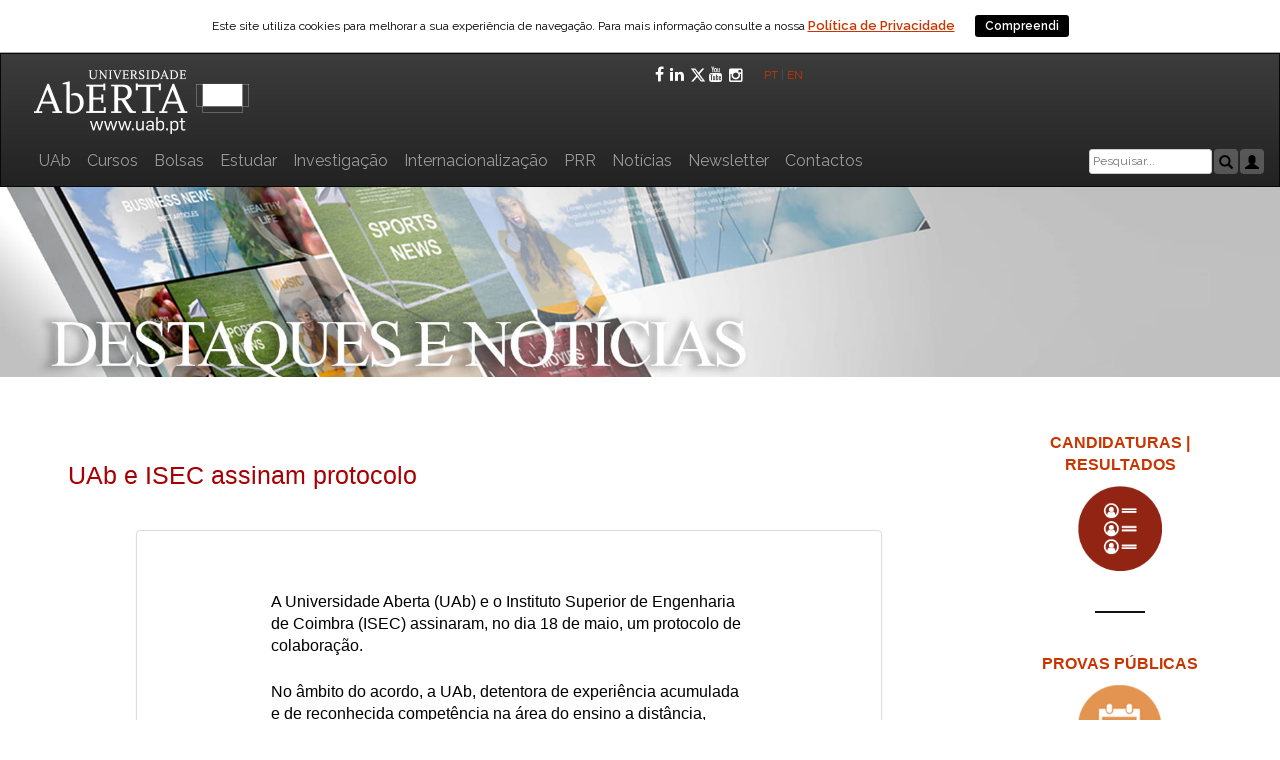

--- FILE ---
content_type: text/html; charset=UTF-8
request_url: https://portal.uab.pt/noticias/uab-e-isec-assinam-protocolo/
body_size: 73888
content:

<!DOCTYPE html>
<html lang="pt-PT"    <head>
        <title>Universidade Aberta</title>
        <meta charset="utf-8">
        <!--<meta http-equiv="x-ua-compatible" content="IE=9">-->
        <!--Compatibilidade com o embed do vimeo-->
        <meta name="Description" content = " Fundada em 1988, a Universidade Aberta (UAb) &eacute; a &uacute;nica institui&ccedil;&atilde;o de ensino superior p&uacute;blico a dist&acirc;ncia em Portugal. 
        A UAb utiliza nas suas atividades de ensino, as mais avan&ccedil;adas metodologias e tecnologias de ensino a dist&acirc;ncia orientadas para a educa&ccedil;&atilde;o sem fronteiras 
        geogr&eacute;ficas nem barreiras f&iacute;sicas ">
        <meta http-equiv="x-ua-compatible" content="IE=Edge">
        <meta name="viewport" content="width=device-width, initial-scale=1">
        <meta name="robots" content="index, follow" />
        <meta name="keywords" content="universidade aberta, universidade pública, universidade a distância, ensino superior, licenciaturas, mestrados, doutoramentos, 
        pós-graduações, aula aberta, aprendizagem ao longo da vida, elearning, cursos online, Portugal, UAb, ensino superior online, formação profissional, 
        formação contínua, língua portuguesa distância, e-learning" />

        <link rel="stylesheet" href="https://maxcdn.bootstrapcdn.com/bootstrap/3.3.7/css/bootstrap.min.css">
        <script src="https://ajax.googleapis.com/ajax/libs/jquery/3.2.0/jquery.min.js"></script>
        <script src="https://maxcdn.bootstrapcdn.com/bootstrap/3.3.7/js/bootstrap.min.js"></script>
  
      <title>UAb e ISEC assinam protocolo &#8211; Portal da Universidade Aberta</title>
<meta name='robots' content='max-image-preview:large' />
	<style>img:is([sizes="auto" i], [sizes^="auto," i]) { contain-intrinsic-size: 3000px 1500px }</style>
	<link rel='dns-prefetch' href='//fonts.googleapis.com' />
<link rel="alternate" type="application/rss+xml" title="Portal da Universidade Aberta &raquo; Feed" href="https://portal.uab.pt/feed/" />
<link rel="alternate" type="application/rss+xml" title="Portal da Universidade Aberta &raquo; Feed de comentários" href="https://portal.uab.pt/comments/feed/" />
<meta name="twitter:card" value="summary" /><meta name="twitter:url" value="https://portal.uab.pt/noticias/uab-e-isec-assinam-protocolo/" /><meta name="twitter:title" value="UAb e ISEC assinam protocolo" /><meta name="twitter:site" value="uaberta" /><meta name="twitter:description" value="A Universidade Aberta (UAb) e o Instituto Superior de Engenharia de Coimbra (ISEC) assinaram, no dia 18 de maio, um protocolo de colaboração. No âmbito do acordo, a UAb, detentora de experiência acumulada e de reconhecida competência na área do ensino a distância, compromete-se a colaborar com o ISEC no&hellip;" /><meta property="og:title" content="UAb e ISEC assinam protocolo"/><meta property="og:type" content="article"/><meta property="og:url" content="https://portal.uab.pt/noticias/uab-e-isec-assinam-protocolo/"/><meta property="og:description" content="A Universidade Aberta (UAb) e o Instituto Superior de Engenharia de Coimbra (ISEC) assinaram, no dia 18 de maio, um protocolo de colaboração. No âmbito do acordo, a UAb, detentora de experiência acumulada e de reconhecida competência na área do ensino a distância, compromete-se a colaborar com o ISEC no&hellip;" /><meta property="og:site_name" content="Universidade Aberta"/><meta property="og:image" content="https://portal.uab.pt/wp-content/themes/uab/images/share_image.jpg"/><meta property="og:image:width" content="600"/><meta property="og:image:height" content="600"/><meta name="twitter:image" value="https://portal.uab.pt/wp-content/themes/uab/images/share_image.jpg"/><script type="text/javascript">
/* <![CDATA[ */
window._wpemojiSettings = {"baseUrl":"https:\/\/s.w.org\/images\/core\/emoji\/16.0.1\/72x72\/","ext":".png","svgUrl":"https:\/\/s.w.org\/images\/core\/emoji\/16.0.1\/svg\/","svgExt":".svg","source":{"concatemoji":"https:\/\/portal.uab.pt\/wp-includes\/js\/wp-emoji-release.min.js?ver=6.8.3"}};
/*! This file is auto-generated */
!function(s,n){var o,i,e;function c(e){try{var t={supportTests:e,timestamp:(new Date).valueOf()};sessionStorage.setItem(o,JSON.stringify(t))}catch(e){}}function p(e,t,n){e.clearRect(0,0,e.canvas.width,e.canvas.height),e.fillText(t,0,0);var t=new Uint32Array(e.getImageData(0,0,e.canvas.width,e.canvas.height).data),a=(e.clearRect(0,0,e.canvas.width,e.canvas.height),e.fillText(n,0,0),new Uint32Array(e.getImageData(0,0,e.canvas.width,e.canvas.height).data));return t.every(function(e,t){return e===a[t]})}function u(e,t){e.clearRect(0,0,e.canvas.width,e.canvas.height),e.fillText(t,0,0);for(var n=e.getImageData(16,16,1,1),a=0;a<n.data.length;a++)if(0!==n.data[a])return!1;return!0}function f(e,t,n,a){switch(t){case"flag":return n(e,"\ud83c\udff3\ufe0f\u200d\u26a7\ufe0f","\ud83c\udff3\ufe0f\u200b\u26a7\ufe0f")?!1:!n(e,"\ud83c\udde8\ud83c\uddf6","\ud83c\udde8\u200b\ud83c\uddf6")&&!n(e,"\ud83c\udff4\udb40\udc67\udb40\udc62\udb40\udc65\udb40\udc6e\udb40\udc67\udb40\udc7f","\ud83c\udff4\u200b\udb40\udc67\u200b\udb40\udc62\u200b\udb40\udc65\u200b\udb40\udc6e\u200b\udb40\udc67\u200b\udb40\udc7f");case"emoji":return!a(e,"\ud83e\udedf")}return!1}function g(e,t,n,a){var r="undefined"!=typeof WorkerGlobalScope&&self instanceof WorkerGlobalScope?new OffscreenCanvas(300,150):s.createElement("canvas"),o=r.getContext("2d",{willReadFrequently:!0}),i=(o.textBaseline="top",o.font="600 32px Arial",{});return e.forEach(function(e){i[e]=t(o,e,n,a)}),i}function t(e){var t=s.createElement("script");t.src=e,t.defer=!0,s.head.appendChild(t)}"undefined"!=typeof Promise&&(o="wpEmojiSettingsSupports",i=["flag","emoji"],n.supports={everything:!0,everythingExceptFlag:!0},e=new Promise(function(e){s.addEventListener("DOMContentLoaded",e,{once:!0})}),new Promise(function(t){var n=function(){try{var e=JSON.parse(sessionStorage.getItem(o));if("object"==typeof e&&"number"==typeof e.timestamp&&(new Date).valueOf()<e.timestamp+604800&&"object"==typeof e.supportTests)return e.supportTests}catch(e){}return null}();if(!n){if("undefined"!=typeof Worker&&"undefined"!=typeof OffscreenCanvas&&"undefined"!=typeof URL&&URL.createObjectURL&&"undefined"!=typeof Blob)try{var e="postMessage("+g.toString()+"("+[JSON.stringify(i),f.toString(),p.toString(),u.toString()].join(",")+"));",a=new Blob([e],{type:"text/javascript"}),r=new Worker(URL.createObjectURL(a),{name:"wpTestEmojiSupports"});return void(r.onmessage=function(e){c(n=e.data),r.terminate(),t(n)})}catch(e){}c(n=g(i,f,p,u))}t(n)}).then(function(e){for(var t in e)n.supports[t]=e[t],n.supports.everything=n.supports.everything&&n.supports[t],"flag"!==t&&(n.supports.everythingExceptFlag=n.supports.everythingExceptFlag&&n.supports[t]);n.supports.everythingExceptFlag=n.supports.everythingExceptFlag&&!n.supports.flag,n.DOMReady=!1,n.readyCallback=function(){n.DOMReady=!0}}).then(function(){return e}).then(function(){var e;n.supports.everything||(n.readyCallback(),(e=n.source||{}).concatemoji?t(e.concatemoji):e.wpemoji&&e.twemoji&&(t(e.twemoji),t(e.wpemoji)))}))}((window,document),window._wpemojiSettings);
/* ]]> */
</script>
<style id='wp-emoji-styles-inline-css' type='text/css'>

	img.wp-smiley, img.emoji {
		display: inline !important;
		border: none !important;
		box-shadow: none !important;
		height: 1em !important;
		width: 1em !important;
		margin: 0 0.07em !important;
		vertical-align: -0.1em !important;
		background: none !important;
		padding: 0 !important;
	}
</style>
<link rel='stylesheet' id='wp-block-library-css' href='https://portal.uab.pt/wp-includes/css/dist/block-library/style.min.css?ver=6.8.3' type='text/css' media='all' />
<style id='classic-theme-styles-inline-css' type='text/css'>
/*! This file is auto-generated */
.wp-block-button__link{color:#fff;background-color:#32373c;border-radius:9999px;box-shadow:none;text-decoration:none;padding:calc(.667em + 2px) calc(1.333em + 2px);font-size:1.125em}.wp-block-file__button{background:#32373c;color:#fff;text-decoration:none}
</style>
<style id='global-styles-inline-css' type='text/css'>
:root{--wp--preset--aspect-ratio--square: 1;--wp--preset--aspect-ratio--4-3: 4/3;--wp--preset--aspect-ratio--3-4: 3/4;--wp--preset--aspect-ratio--3-2: 3/2;--wp--preset--aspect-ratio--2-3: 2/3;--wp--preset--aspect-ratio--16-9: 16/9;--wp--preset--aspect-ratio--9-16: 9/16;--wp--preset--color--black: #000000;--wp--preset--color--cyan-bluish-gray: #abb8c3;--wp--preset--color--white: #ffffff;--wp--preset--color--pale-pink: #f78da7;--wp--preset--color--vivid-red: #cf2e2e;--wp--preset--color--luminous-vivid-orange: #ff6900;--wp--preset--color--luminous-vivid-amber: #fcb900;--wp--preset--color--light-green-cyan: #7bdcb5;--wp--preset--color--vivid-green-cyan: #00d084;--wp--preset--color--pale-cyan-blue: #8ed1fc;--wp--preset--color--vivid-cyan-blue: #0693e3;--wp--preset--color--vivid-purple: #9b51e0;--wp--preset--gradient--vivid-cyan-blue-to-vivid-purple: linear-gradient(135deg,rgba(6,147,227,1) 0%,rgb(155,81,224) 100%);--wp--preset--gradient--light-green-cyan-to-vivid-green-cyan: linear-gradient(135deg,rgb(122,220,180) 0%,rgb(0,208,130) 100%);--wp--preset--gradient--luminous-vivid-amber-to-luminous-vivid-orange: linear-gradient(135deg,rgba(252,185,0,1) 0%,rgba(255,105,0,1) 100%);--wp--preset--gradient--luminous-vivid-orange-to-vivid-red: linear-gradient(135deg,rgba(255,105,0,1) 0%,rgb(207,46,46) 100%);--wp--preset--gradient--very-light-gray-to-cyan-bluish-gray: linear-gradient(135deg,rgb(238,238,238) 0%,rgb(169,184,195) 100%);--wp--preset--gradient--cool-to-warm-spectrum: linear-gradient(135deg,rgb(74,234,220) 0%,rgb(151,120,209) 20%,rgb(207,42,186) 40%,rgb(238,44,130) 60%,rgb(251,105,98) 80%,rgb(254,248,76) 100%);--wp--preset--gradient--blush-light-purple: linear-gradient(135deg,rgb(255,206,236) 0%,rgb(152,150,240) 100%);--wp--preset--gradient--blush-bordeaux: linear-gradient(135deg,rgb(254,205,165) 0%,rgb(254,45,45) 50%,rgb(107,0,62) 100%);--wp--preset--gradient--luminous-dusk: linear-gradient(135deg,rgb(255,203,112) 0%,rgb(199,81,192) 50%,rgb(65,88,208) 100%);--wp--preset--gradient--pale-ocean: linear-gradient(135deg,rgb(255,245,203) 0%,rgb(182,227,212) 50%,rgb(51,167,181) 100%);--wp--preset--gradient--electric-grass: linear-gradient(135deg,rgb(202,248,128) 0%,rgb(113,206,126) 100%);--wp--preset--gradient--midnight: linear-gradient(135deg,rgb(2,3,129) 0%,rgb(40,116,252) 100%);--wp--preset--font-size--small: 13px;--wp--preset--font-size--medium: 20px;--wp--preset--font-size--large: 36px;--wp--preset--font-size--x-large: 42px;--wp--preset--spacing--20: 0.44rem;--wp--preset--spacing--30: 0.67rem;--wp--preset--spacing--40: 1rem;--wp--preset--spacing--50: 1.5rem;--wp--preset--spacing--60: 2.25rem;--wp--preset--spacing--70: 3.38rem;--wp--preset--spacing--80: 5.06rem;--wp--preset--shadow--natural: 6px 6px 9px rgba(0, 0, 0, 0.2);--wp--preset--shadow--deep: 12px 12px 50px rgba(0, 0, 0, 0.4);--wp--preset--shadow--sharp: 6px 6px 0px rgba(0, 0, 0, 0.2);--wp--preset--shadow--outlined: 6px 6px 0px -3px rgba(255, 255, 255, 1), 6px 6px rgba(0, 0, 0, 1);--wp--preset--shadow--crisp: 6px 6px 0px rgba(0, 0, 0, 1);}:where(.is-layout-flex){gap: 0.5em;}:where(.is-layout-grid){gap: 0.5em;}body .is-layout-flex{display: flex;}.is-layout-flex{flex-wrap: wrap;align-items: center;}.is-layout-flex > :is(*, div){margin: 0;}body .is-layout-grid{display: grid;}.is-layout-grid > :is(*, div){margin: 0;}:where(.wp-block-columns.is-layout-flex){gap: 2em;}:where(.wp-block-columns.is-layout-grid){gap: 2em;}:where(.wp-block-post-template.is-layout-flex){gap: 1.25em;}:where(.wp-block-post-template.is-layout-grid){gap: 1.25em;}.has-black-color{color: var(--wp--preset--color--black) !important;}.has-cyan-bluish-gray-color{color: var(--wp--preset--color--cyan-bluish-gray) !important;}.has-white-color{color: var(--wp--preset--color--white) !important;}.has-pale-pink-color{color: var(--wp--preset--color--pale-pink) !important;}.has-vivid-red-color{color: var(--wp--preset--color--vivid-red) !important;}.has-luminous-vivid-orange-color{color: var(--wp--preset--color--luminous-vivid-orange) !important;}.has-luminous-vivid-amber-color{color: var(--wp--preset--color--luminous-vivid-amber) !important;}.has-light-green-cyan-color{color: var(--wp--preset--color--light-green-cyan) !important;}.has-vivid-green-cyan-color{color: var(--wp--preset--color--vivid-green-cyan) !important;}.has-pale-cyan-blue-color{color: var(--wp--preset--color--pale-cyan-blue) !important;}.has-vivid-cyan-blue-color{color: var(--wp--preset--color--vivid-cyan-blue) !important;}.has-vivid-purple-color{color: var(--wp--preset--color--vivid-purple) !important;}.has-black-background-color{background-color: var(--wp--preset--color--black) !important;}.has-cyan-bluish-gray-background-color{background-color: var(--wp--preset--color--cyan-bluish-gray) !important;}.has-white-background-color{background-color: var(--wp--preset--color--white) !important;}.has-pale-pink-background-color{background-color: var(--wp--preset--color--pale-pink) !important;}.has-vivid-red-background-color{background-color: var(--wp--preset--color--vivid-red) !important;}.has-luminous-vivid-orange-background-color{background-color: var(--wp--preset--color--luminous-vivid-orange) !important;}.has-luminous-vivid-amber-background-color{background-color: var(--wp--preset--color--luminous-vivid-amber) !important;}.has-light-green-cyan-background-color{background-color: var(--wp--preset--color--light-green-cyan) !important;}.has-vivid-green-cyan-background-color{background-color: var(--wp--preset--color--vivid-green-cyan) !important;}.has-pale-cyan-blue-background-color{background-color: var(--wp--preset--color--pale-cyan-blue) !important;}.has-vivid-cyan-blue-background-color{background-color: var(--wp--preset--color--vivid-cyan-blue) !important;}.has-vivid-purple-background-color{background-color: var(--wp--preset--color--vivid-purple) !important;}.has-black-border-color{border-color: var(--wp--preset--color--black) !important;}.has-cyan-bluish-gray-border-color{border-color: var(--wp--preset--color--cyan-bluish-gray) !important;}.has-white-border-color{border-color: var(--wp--preset--color--white) !important;}.has-pale-pink-border-color{border-color: var(--wp--preset--color--pale-pink) !important;}.has-vivid-red-border-color{border-color: var(--wp--preset--color--vivid-red) !important;}.has-luminous-vivid-orange-border-color{border-color: var(--wp--preset--color--luminous-vivid-orange) !important;}.has-luminous-vivid-amber-border-color{border-color: var(--wp--preset--color--luminous-vivid-amber) !important;}.has-light-green-cyan-border-color{border-color: var(--wp--preset--color--light-green-cyan) !important;}.has-vivid-green-cyan-border-color{border-color: var(--wp--preset--color--vivid-green-cyan) !important;}.has-pale-cyan-blue-border-color{border-color: var(--wp--preset--color--pale-cyan-blue) !important;}.has-vivid-cyan-blue-border-color{border-color: var(--wp--preset--color--vivid-cyan-blue) !important;}.has-vivid-purple-border-color{border-color: var(--wp--preset--color--vivid-purple) !important;}.has-vivid-cyan-blue-to-vivid-purple-gradient-background{background: var(--wp--preset--gradient--vivid-cyan-blue-to-vivid-purple) !important;}.has-light-green-cyan-to-vivid-green-cyan-gradient-background{background: var(--wp--preset--gradient--light-green-cyan-to-vivid-green-cyan) !important;}.has-luminous-vivid-amber-to-luminous-vivid-orange-gradient-background{background: var(--wp--preset--gradient--luminous-vivid-amber-to-luminous-vivid-orange) !important;}.has-luminous-vivid-orange-to-vivid-red-gradient-background{background: var(--wp--preset--gradient--luminous-vivid-orange-to-vivid-red) !important;}.has-very-light-gray-to-cyan-bluish-gray-gradient-background{background: var(--wp--preset--gradient--very-light-gray-to-cyan-bluish-gray) !important;}.has-cool-to-warm-spectrum-gradient-background{background: var(--wp--preset--gradient--cool-to-warm-spectrum) !important;}.has-blush-light-purple-gradient-background{background: var(--wp--preset--gradient--blush-light-purple) !important;}.has-blush-bordeaux-gradient-background{background: var(--wp--preset--gradient--blush-bordeaux) !important;}.has-luminous-dusk-gradient-background{background: var(--wp--preset--gradient--luminous-dusk) !important;}.has-pale-ocean-gradient-background{background: var(--wp--preset--gradient--pale-ocean) !important;}.has-electric-grass-gradient-background{background: var(--wp--preset--gradient--electric-grass) !important;}.has-midnight-gradient-background{background: var(--wp--preset--gradient--midnight) !important;}.has-small-font-size{font-size: var(--wp--preset--font-size--small) !important;}.has-medium-font-size{font-size: var(--wp--preset--font-size--medium) !important;}.has-large-font-size{font-size: var(--wp--preset--font-size--large) !important;}.has-x-large-font-size{font-size: var(--wp--preset--font-size--x-large) !important;}
:where(.wp-block-post-template.is-layout-flex){gap: 1.25em;}:where(.wp-block-post-template.is-layout-grid){gap: 1.25em;}
:where(.wp-block-columns.is-layout-flex){gap: 2em;}:where(.wp-block-columns.is-layout-grid){gap: 2em;}
:root :where(.wp-block-pullquote){font-size: 1.5em;line-height: 1.6;}
</style>
<link rel='stylesheet' id='tmls-testimonials-css' href='https://portal.uab.pt/wp-content/plugins/testimonials-creator/css/testimonials.css?ver=6.8.3' type='text/css' media='all' />
<link rel='stylesheet' id='dashicons-css' href='https://portal.uab.pt/wp-includes/css/dashicons.min.css?ver=6.8.3' type='text/css' media='all' />
<link rel='stylesheet' id='to-top-css' href='https://portal.uab.pt/wp-content/plugins/to-top/public/css/to-top-public.css?ver=2.5.2' type='text/css' media='all' />
<link rel='stylesheet' id='wp-local_exames-css-css' href='https://portal.uab.pt/wp-content/plugins/wp-local_exames/css/wp-local_exames.css?ver=6.8.3' type='text/css' media='all' />
<link rel='stylesheet' id='wp-local_exames-qtip-css-css' href='https://portal.uab.pt/wp-content/plugins/wp-local_exames/ext/jquery.qtip.css?ver=6.8.3' type='text/css' media='all' />
<link rel='stylesheet' id='uab-style-css' href='https://portal.uab.pt/wp-content/themes/uab/style.css?ver=1.0.2' type='text/css' media='all' />
<link rel='stylesheet' id='uab-font-raleway-css' href='//fonts.googleapis.com/css?family=Raleway%3A400%2C300%2C600&#038;ver=1.0.2' type='text/css' media='all' />
<link rel='stylesheet' id='uab-bootstrap-css' href='https://portal.uab.pt/wp-content/themes/uab/inc/css/bootstrap.css?ver=1.0.2' type='text/css' media='all' />
<link rel='stylesheet' id='uab-bootstrap-theme-css' href='https://portal.uab.pt/wp-content/themes/uab/inc/css/bootstrap-theme.min.css?ver=1.0.2' type='text/css' media='all' />
<link rel='stylesheet' id='uab-fontawesome-css' href='https://portal.uab.pt/wp-content/themes/uab/inc/css/font-awesome.css?ver=1.0.2' type='text/css' media='all' />
<link rel='stylesheet' id='uab-main-style-css' href='https://portal.uab.pt/wp-content/themes/uab/inc/css/style.css?ver=1.0.2' type='text/css' media='all' />
<link rel='stylesheet' id='uab-camera-style-css' href='https://portal.uab.pt/wp-content/themes/uab/inc/css/camera.css?ver=1.0.2' type='text/css' media='all' />
<link rel='stylesheet' id='uab-animations-css' href='https://portal.uab.pt/wp-content/themes/uab/inc/css/animate.css?ver=1.0.2' type='text/css' media='all' />
<link rel='stylesheet' id='uab-slicknav-css' href='https://portal.uab.pt/wp-content/themes/uab/inc/css/slicknav.min.css?ver=1.0.2' type='text/css' media='all' />
<link rel='stylesheet' id='uab-template-css' href='https://portal.uab.pt/wp-content/themes/uab/inc/css/temps/darkblue.css?ver=1.0.2' type='text/css' media='all' />
<link rel='stylesheet' id='firstLevelPage-style-css' href='https://portal.uab.pt/wp-content/themes/uab/inc/css/firstLevelPage.css?ver=1.0.2' type='text/css' media='all' />
<link rel='stylesheet' id='noticias-style-css' href='https://portal.uab.pt/wp-content/themes/uab/inc/css/noticias.css?ver=1.0.2' type='text/css' media='all' />
<link rel='stylesheet' id='pPessoais-style-css' href='https://portal.uab.pt/wp-content/themes/uab/inc/css/pPessoais.css?ver=1.0.2' type='text/css' media='all' />
<link rel='stylesheet' id='socialShare-style-css' href='https://portal.uab.pt/wp-content/themes/uab/inc/css/socialShare.css?ver=1.0.2' type='text/css' media='all' />
<link rel='stylesheet' id='search-style-css' href='https://portal.uab.pt/wp-content/themes/uab/inc/css/search.css?ver=1.0.2' type='text/css' media='all' />
<link rel='stylesheet' id='uab-video-style-css' href='https://portal.uab.pt/wp-content/themes/uab/inc/css/videos/videolightbox.css?ver=1.0.2' type='text/css' media='all' />
<link rel='stylesheet' id='uab-video-overlay-style-css' href='https://portal.uab.pt/wp-content/themes/uab/inc/css/videos/overlay-minimal.css?ver=1.0.2' type='text/css' media='all' />
<link rel='stylesheet' id='uab-slider-style-css' href='https://portal.uab.pt/wp-content/themes/uab/inc/slides/css/responsive-slider.css?ver=1.0.2' type='text/css' media='all' />
<link rel='stylesheet' id='conselhoGeral-style-css' href='https://portal.uab.pt/wp-content/themes/uab/inc/css/conselhoGeral.css?ver=1.0.2' type='text/css' media='all' />
<link rel='stylesheet' id='cookiebar-style-css' href='https://portal.uab.pt/wp-content/themes/uab/inc/cookiebar/cookiebar.css?ver=1.0.2' type='text/css' media='all' />
<script type="text/javascript" src="https://portal.uab.pt/wp-includes/js/jquery/jquery.min.js?ver=3.7.1" id="jquery-core-js"></script>
<script type="text/javascript" src="https://portal.uab.pt/wp-includes/js/jquery/jquery-migrate.min.js?ver=3.4.1" id="jquery-migrate-js"></script>
<script type="text/javascript" id="to-top-js-extra">
/* <![CDATA[ */
var to_top_options = {"scroll_offset":"100","icon_opacity":"50","style":"icon","icon_type":"dashicons-arrow-up-alt2","icon_color":"#ffffff","icon_bg_color":"#000000","icon_size":"32","border_radius":"5","image":"https:\/\/portal.uab.pt\/wp-content\/plugins\/to-top\/admin\/images\/default.png","image_width":"65","image_alt":"","location":"bottom-right","margin_x":"20","margin_y":"20","show_on_admin":"0","enable_autohide":"1","autohide_time":"2","enable_hide_small_device":"0","small_device_max_width":"640","reset":"0"};
/* ]]> */
</script>
<script async type="text/javascript" src="https://portal.uab.pt/wp-content/plugins/to-top/public/js/to-top-public.js?ver=2.5.2" id="to-top-js"></script>
<script type="text/javascript" src="https://portal.uab.pt/wp-includes/js/jquery/ui/core.min.js?ver=1.13.3" id="jquery-ui-core-js"></script>
<script type="text/javascript" src="https://portal.uab.pt/wp-includes/js/imagesloaded.min.js?ver=5.0.0" id="imagesloaded-js"></script>
<script type="text/javascript" src="https://portal.uab.pt/wp-includes/js/masonry.min.js?ver=4.2.2" id="masonry-js"></script>
<script type="text/javascript" src="https://portal.uab.pt/wp-includes/js/jquery/jquery.masonry.min.js?ver=3.1.2b" id="jquery-masonry-js"></script>
<script type="text/javascript" src="https://portal.uab.pt/wp-content/themes/uab/inc/js/script.js?ver=1.0.2" id="uab-script-js"></script>
<link rel="https://api.w.org/" href="https://portal.uab.pt/wp-json/" /><link rel="alternate" title="JSON" type="application/json" href="https://portal.uab.pt/wp-json/wp/v2/noticias/29660" /><link rel="EditURI" type="application/rsd+xml" title="RSD" href="https://portal.uab.pt/xmlrpc.php?rsd" />
<meta name="generator" content="WordPress 6.8.3" />
<link rel="canonical" href="https://portal.uab.pt/noticias/uab-e-isec-assinam-protocolo/" />
<link rel='shortlink' href='https://portal.uab.pt/?p=29660' />
<link rel="alternate" title="oEmbed (JSON)" type="application/json+oembed" href="https://portal.uab.pt/wp-json/oembed/1.0/embed?url=https%3A%2F%2Fportal.uab.pt%2Fnoticias%2Fuab-e-isec-assinam-protocolo%2F" />
<link rel="alternate" title="oEmbed (XML)" type="text/xml+oembed" href="https://portal.uab.pt/wp-json/oembed/1.0/embed?url=https%3A%2F%2Fportal.uab.pt%2Fnoticias%2Fuab-e-isec-assinam-protocolo%2F&#038;format=xml" />
<style type="text/css">
.qtranxs_flag_pt {background-image: url(https://portal.uab.pt/wp-content/plugins/qtranslate-x/flags/pt.png); background-repeat: no-repeat;}
.qtranxs_flag_en {background-image: url(https://portal.uab.pt/wp-content/plugins/qtranslate-x/flags/gb.png); background-repeat: no-repeat;}
</style>
<link hreflang="pt" href="https://portal.uab.pt/noticias/uab-e-isec-assinam-protocolo/?lang=pt" rel="alternate" />
<link hreflang="en" href="https://portal.uab.pt/noticias/uab-e-isec-assinam-protocolo/?lang=en" rel="alternate" />
<link hreflang="x-default" href="https://portal.uab.pt/noticias/uab-e-isec-assinam-protocolo/" rel="alternate" />
<meta name="generator" content="qTranslate-X 3.4.6.8" />
    <style type="text/css">


        body{
            font-size: 12px;
            font-family: Raleway, sans-serif;

        }
        h1,h2,h3,h4,h5,h6,.slide3-header, .slide2-header,.slide1-header,.uab-title, .widget-title,.entry-title, .product_title{
            font-family: Raleway, sans-serif;
        }
        
        ul.uab-nav > li.menu-item a{
            font-size: 12px;
        }
        
    </style>

        <style>.uab-blog-post{ width: 100% !important }</style>
    	<script>
	  (function(i,s,o,g,r,a,m){i['GoogleAnalyticsObject']=r;i[r]=i[r]||function(){
	  (i[r].q=i[r].q||[]).push(arguments)},i[r].l=1*new Date();a=s.createElement(o),
	  m=s.getElementsByTagName(o)[0];a.async=1;a.src=g;m.parentNode.insertBefore(a,m)
	  })(window,document,'script','https://www.google-analytics.com/analytics.js','ga');

	  ga('create', 'UA-17097506-16', 'auto');
	  ga('send', 'pageview');

	</script>

<script async src="https://www.googletagmanager.com/gtag/js?id=AW-767507638"></script> <script> window.dataLayer = window.dataLayer || []; function gtag(){dataLayer.push(arguments);} gtag('js', new Date()); gtag('config', 'AW-767507638'); </script>

	<script id="uab-wa">
		var _paq = window._paq = window._paq || [];
		/* tracker methods like "setCustomDimension" should be called before "trackPageView" */
		_paq.push(["setDomains", ["*.portal.uab.pt","*.www.portal.uab.pt","*.www.uab.pt"]]);
		_paq.push(["enableCrossDomainLinking"]);
		_paq.push(["setDoNotTrack", true]);
		_paq.push(['trackPageView']);
		_paq.push(['enableLinkTracking']);
		(function() {
			var u="https://wa.uab.pt/";
			_paq.push(['setTrackerUrl', u+'uab-wa']);
			_paq.push(['setSiteId', '6']);
			var d=document, g=d.createElement('script'), s=d.getElementsByTagName('script')[0];
			g.async=true; g.src=u+'uab-wa.js'; s.parentNode.insertBefore(g,s);
		})();
	</script>
	<link rel="shortcut icon" href="https://portal.uab.pt/wp-content/themes/uab/images/favicon.ico" /><link rel="icon" href="https://portal.uab.pt/wp-content/uploads/2016/04/logoIconSite.png" sizes="32x32" />
<link rel="icon" href="https://portal.uab.pt/wp-content/uploads/2016/04/logoIconSite.png" sizes="192x192" />
<link rel="apple-touch-icon" href="https://portal.uab.pt/wp-content/uploads/2016/04/logoIconSite.png" />
<meta name="msapplication-TileImage" content="https://portal.uab.pt/wp-content/uploads/2016/04/logoIconSite.png" />
    </head>

    <body class="wp-singular noticias-template-default single single-noticias postid-29660 wp-theme-uab group-blog">
        
        <div id="page" class="hfeed site">

<!----------------------------------------------------------------------------------------------------------------------------------------->
<!-----------------------------------------------------------------------------------------------------------------------------------------><!-----------------------------Se queremos um menu horizontal igual ao da homepage descomentamos este código!------------------------------><!-----------------------------------------------------------------------------------------------------------------------------------------><!-----------------------------------------------------------------------------------------------------------------------------------------><!-----------------------------------------------------------------------------------------------------------------------------------------><!----------------------------------------------------------------------------------------------------------------------------------------->                            
                            <nav class="navbar navbar-inverse">
<div class="container">
<div class="row">
<!-- Brand and toggle get grouped for better mobile display -->
<div class="navbar-header" style="float: inherit;">
<div class="col-md-6" style="padding-left:15px; padding-right:15px;">
<button type="button" class="navbar-toggle collapsed" data-toggle="collapse" data-target="#menuPrincipal" aria-expanded="false" style="z-index: 9;">
<span class="sr-only">Toggle navigation</span>
<span class="icon-bar"></span>
<span class="icon-bar"></span>
<span class="icon-bar"></span>
</button>
<a href="https://www.uab.pt"><img src="/wp-content/uploads/2018/03/logo_UAb_novo.png" title="Portal UAb" style="padding:10px 0 0 18px;"></a></div><!--.col-md-6-->
<div class="col-md-6" style="padding-left:15px;padding-right:15px;display: flex;justify-content: right;align-items: center;gap: 7px;">
            <div class="authica-social uab-white" style="display:flex; gap:10px; margin-right: 15px;">
                                                    <a href="https://www.facebook.com/universidadeaberta.portugal" target="_BLANK" class="uab-facebook">
                        <span class="fa fa-facebook fa-1x"></span>
                    </a>
                                        
                                        <a href="https://www.linkedin.com/school/universidade-aberta/" target="_BLANK" class="uab-linkedin">
                        <span class="fa fa-linkedin fa-1x"></span>
                    </a>
                    
                                        <a href="https://twitter.com/uaberta" target="_BLANK" class="uab-twitter">
                        <span class="fa fa-twitter fa-1x">
                            <svg xmlns="http://www.w3.org/2000/svg" height="1em" viewBox="0 0 512 512" fill="currentColor" role="presentation" style="margin-right: 3px;"><path d="M389.2 48h70.6L305.6 224.2 487 464H345L233.7 318.6 106.5 464H35.8L200.7 275.5 26.8 48H172.4L272.9 180.9 389.2 48zM364.4 421.8h39.1L151.1 88h-42L364.4 421.8z"></path></svg>
                        </span>
                    </a>
                    
                                        <a href="https://www.youtube.com/user/UAbPT" target="_BLANK" class="uab-youtube">
                        <span class="fa fa-youtube fa-1x" style=></span>
                    </a>
                    
                                        <a href="https://www.instagram.com/universidadeabertaportugal/" target="_BLANK" class="uab-instagram" style="padding-top: 1px;">
                        <span class="fa fa-instagram fa-1x"></span>
                    </a>
                                        
                                </div>
        <span style="float: right;"><a href="?lang=pt" style="font-size: 12px;" title="Página em Português">PT</a> | <a href="?lang=en" style="font-size: 12px; title="Página em Inglês">EN&nbsp;</a>&nbsp;&nbsp;</span>
</div><!--.col-md-1-->
</div><!--.navbar-header-->
</div><!--.row-->
<div class="row" style="margin-bottom: 5px; display: flex;align-items: center;flex-direction: row; max-width: none;">
<div class="_col-md-8" style="padding-left:15px; /*padding-right:15px;*/ flex-grow: 1;">
<!-- Collect the nav links, forms, and other content for toggling --><div class="collapse navbar-collapse" id="menuPrincipal" style="overflow-x: hidden;">
<ul class="nav navbar-nav">
<li>
<a href="https://portal.uab.pt/conhecer-a-uab/" target="">UAb</a>
</li>
<li>
<a href="https://guiadoscursos.uab.pt/" target="">Cursos</a>
</li>
<li>
<a href="https://portal.uab.pt/bolsas-uab/" target="">Bolsas</a>
</li>
<li>
<a href="https://portal.uab.pt/candidaturas/" target="">Estudar</a>
</li>
<li>
<a href="https://portal.uab.pt/investigacao/" target="">Investigação</a>
</li>
<li>
<a href="https://portal.uab.pt/internacionalizacao-uab/" target="">Internacionalização</a>
</li>
<li>
<a href="https://prr.uab.pt" target="">PRR</a>
</li>
<li>
<a href="https://portal.uab.pt/destaques-e-noticias/" target="">Notícias</a>
</li>
<li>
<a href="https://newsletter.uab.pt/" target="">Newsletter</a>
</li>
<li>
<a href="https://portal.uab.pt/contactos/" target="">Contactos</a>
</li>
</ul>
</div>
</div><!--./col-md-8 -->
<div class="_col-md-4" style="padding-left:15px; padding-right:15px; max-width: 215px;">
<a href="https://intranet.uab.pt">
                            <button type="button" class="btn" style="float:right; margin-left:2px; padding: 4px 4px 1px 4px; line-height: 1.3;">
                                <span class="glyphicon glyphicon-user" title="Área Privada"></span>
                            </button>
                        </a><form action="/" method="get" id="adminbarsearch">
                            <button type="submit" class="btn" style="float:right; padding: 4px 4px 1px 4px; line-height: 1.3;"><span class="glyphicon glyphicon-search" title="Pesquisar"></span></button>
                            <input class="search-field" name="s" id="adminbar-search" type="search" placeholder="Pesquisar..." maxlength="150"  size="30" style="float:right; margin-right:2px; width: calc(100% - 2 * 35px);">
                        </form>
</div><!--./col-md-4-->
</div><!--.row-->
</div><!-- /.container -->
</nav>
  <!--Mostra o menu horizontal-->

 
                </div><!--/.container-->
            </nav><!--./nav-->

            <div id="content" class="site-content">



<div id="primary" class="content-area">

    <main id="main" class="site-main" role="main">

        
<!-- EV: alterar o layout de visualização do artigo em função da categoria. -->

<div class="container">
    <div class="row">
        <img src="/wp-content/uploads/2023/01/Destaques-e-Noticias.jpg" class="img-responsive" alt=""> 
    </div>
</div> <!--.container-->

<div class="container">
    <div class="row">
        <!--Construção da coluna central para os artigos-->    


        <div class="col-sm-9">
            <article id="post-29660" class="uab-blog-post reveal fadeInUp post-29660 noticias type-noticias status-publish hentry">
                <div class="single-post-noticias">
                    <div class="entry-content">

                        <div class="row">
                            <div class="col-sm-12">
                                <div class="caption">
                                    <!--<h2 class="entry-title-destaque">Notícias</h2>-->
                                </div>
                            </div>
                        </div>
                        
                        <div class="row">
                            <div class="col-sm-12">
                                <div class="caption">
                                    <p class="titulo-noticia-single-page">UAb e ISEC assinam protocolo</p>
                                </div>
                            </div>
                        </div>
                        <div class="row">
                            <div class="col-sm-1"></div>
                            <div class="col-sm-11">
                                <!--<span class="uab-posts-img-dim"></span>-->
                                <div class="thumbnail">
                                    <br>
                                    <div class="row">
                                        <div class="col-sm-2"></div>
                                        <div class="col-sm-8">
                                                                                    </div>
                                        <div class="col-sm-2"></div>
                                    </div>
                                    <br>
                                    <div class="row">
                                        <div class="col-sm-2"></div>
                                        <div class="col-sm-8">
                                            <p>A Universidade Aberta (UAb) e o Instituto Superior de Engenharia de Coimbra (ISEC) assinaram, no dia 18 de maio, um protocolo de colaboração.<span id="more-29660"></span></p>
<p>No âmbito do acordo, a UAb, detentora de experiência acumulada e de reconhecida competência na área do ensino a distância, compromete-se a colaborar com o ISEC no desenvolvimento de ambientes online no campo da formação.</p>
<p>Estão, assim, previstas ofertas formativas conjuntas, quer em regime de e-learning como em regime de b-learning bem como ofertas específicas na área da Aprendizagem ao Longo da Vida (ALV).</p>
<p>O protocolo prevê, ainda, o desenvolvimento de ações conjuntas de investigação, no domínio do ensino a distância.</p>
<p>A assinar o documento estiveram, pela UAb, o vice-reitor para o Desenvolvimento e Cooperação Institucional, Domingos Caeiro e pelo ISEC, o seu presidente, António Mário Velindro.</p>
<p><img fetchpriority="high" decoding="async" class="alignleft wp-image-29659" src="https://portal.uab.pt/wp-content/uploads/2021/05/NOT-Protocolo-UAb-SEC-300x221.jpg" alt="" width="500" height="368" srcset="https://portal.uab.pt/wp-content/uploads/2021/05/NOT-Protocolo-UAb-SEC-300x221.jpg 300w, https://portal.uab.pt/wp-content/uploads/2021/05/NOT-Protocolo-UAb-SEC-1024x753.jpg 1024w, https://portal.uab.pt/wp-content/uploads/2021/05/NOT-Protocolo-UAb-SEC-768x565.jpg 768w, https://portal.uab.pt/wp-content/uploads/2021/05/NOT-Protocolo-UAb-SEC.jpg 1377w" sizes="(max-width: 500px) 100vw, 500px" /></p>
<p>&nbsp;</p>
<p>&nbsp;</p>
<p>&nbsp;</p>
<p>&nbsp;</p>
<p>&nbsp;</p>
<p>&nbsp;</p>
<p>&nbsp;</p>
<p>&nbsp;</p>
<p>&nbsp;</p>
<p>&nbsp;</p>
<p>&nbsp;</p>
<!-- UAb.pt social sharing. --><div class="uab-social"><a class="crunchify-link crunchify-twitter" href="https://twitter.com/intent/tweet?text=UAb+e+ISEC+assinam+protocolo&amp;url=https%3A%2F%2Fportal.uab.pt%2Fnoticias%2Fuab-e-isec-assinam-protocolo%2F&amp;via=uaberta" target="_blank"><i class="fa fa-twitter-square" aria-hidden="false"></i>&nbsp;</a><a class="crunchify-link crunchify-mail" href="mailto:email-de-destino@example.com?Subject=Not&iacute;cia sugerida: UAb+e+ISEC+assinam+protocolo &amp;body=https%3A%2F%2Fportal.uab.pt%2Fnoticias%2Fuab-e-isec-assinam-protocolo%2F"><i class="fa fa-envelope-square" aria-hidden="true"></i>&nbsp;</a><a class="crunchify-link crunchify-facebook" href="https://www.facebook.com/sharer.php?u=https%3A%2F%2Fportal.uab.pt%2Fnoticias%2Fuab-e-isec-assinam-protocolo%2F"  onclick="window.open(this.href,width=1000,height=400); return false;">&nbsp;<i class="fa fa-facebook-square" aria-hidden="true"></i>&nbsp;</a><a class="crunchify-link crunchify-linkedin" href="https://www.linkedin.com/shareArticle?mini=true&url=https%3A%2F%2Fportal.uab.pt%2Fnoticias%2Fuab-e-isec-assinam-protocolo%2F&amp;title=UAb+e+ISEC+assinam+protocolo" onclick="window.open(this.href,width=600,height=400); return false;">&nbsp;<i class="fa fa-linkedin-square" aria-hidden="true"></i>&nbsp;</a></div>                                        </div>
                                        <div class="col-sm-2"></div>
                                    </div>

                                    <div class="row">
                                        <div class="col-sm-2"></div>
                                        <div class="col-sm-8">
                                            <p class="data-noticia-single-page">19 de maio, 2021</p>
                                        </div>
                                        <div class="col-sm-2"></div>
                                    </div>
                            </div><!--./thumbnail-->
                        </div>
                        <div class="row margem-exterior"><br></div>
                        <div class="row margem-exterior"><hr></div>
                        
                    </div><!-- .entry-content -->
                </div><!--./post-noticias-->
            </article><!--./Article-->
        </div><!--./col-sm-9-->
    <!--</div>--><!--./row-->
    <!--<div class="row margem-exterior"><hr></div>-->


		        <div class="col-sm-3">
		            <!--<img src="/wp-content/uploads/2017/02/imagem_topo_noticiasUAb-BR.jpg" class="img-responsive whiteBanner-right" alt=""> -->
		            <!--Construção da coluna drt para os destaques-->
		            <!--Com o Get_template_part não consigo passar variáveis. Com o locate_template consigo-->
		            <!--Vou passar a variável $catDestaque para que o loop seja executado em função da variável que vou passar.-->
		            <!--Desta forma só utilizo um template Content-sbdestaque em vez de vários um por cada categoria de destaques que criar, ou seja por cada template de 1º nível-->
		            		            
		<div class="destaques-content">			

			
						<div id="destaque-2189" class="sbdestaque" >

														 
							<!-- EV: Apresenta, caso exista, o textoUp -->

																
																
									<div class="show_texto">

										<b><a href="https://portal.uab.pt/candidaturas-resultados/" target="_blank">CANDIDATURAS | RESULTADOS</a></b>
												
									</div>

															
							
							<!--EV: Apresenta, caso exista, imagem. -->

														    
							    <div class="uab-posts-thumbnail">

							        <!--<a href="https://portal.uab.pt/candidaturas-resultados/"><img width="116" height="116" src="https://portal.uab.pt/wp-content/uploads/2017/03/resultados_cand-1.gif" class="attachment-large size-large wp-post-image" alt="" decoding="async" loading="lazy" /></a> -->
							       <b><a href="https://portal.uab.pt/candidaturas-resultados/" target="_blank"><img width="116" height="116" src="https://portal.uab.pt/wp-content/uploads/2017/03/resultados_cand-1.gif" class="attachment-200x200 size-200x200 wp-post-image" alt="" decoding="async" loading="lazy" /></a></b>

							    </div>

							
							<!--EV: Apresenta, caso exista, o textoDown1-->
								
															<div class="show_texto">
									<hr/>
								</div>
							
							<!--EV: Apresenta, caso exista, o textoDown2-->

									 			
		 				</div> <!--EV: fim do destaque-xxx-->
					
						<div id="destaque-10268" class="sbdestaque" >

														 
							<!-- EV: Apresenta, caso exista, o textoUp -->

																
																
									<div class="show_texto">

										<b><a href="https://portal.uab.pt/noticias/provas-publicas-agenda/" target="_blank">PROVAS PÚBLICAS</a></b>
												
									</div>

															
							
							<!--EV: Apresenta, caso exista, imagem. -->

														    
							    <div class="uab-posts-thumbnail">

							        <!--<a href="https://portal.uab.pt/noticias/provas-publicas-agenda/"><img width="118" height="117" src="https://portal.uab.pt/wp-content/uploads/2022/02/icone_provas-publicas.png" class="attachment-large size-large wp-post-image" alt="" decoding="async" loading="lazy" /></a> -->
							       <b><a href="https://portal.uab.pt/noticias/provas-publicas-agenda/" target="_blank"><img width="118" height="117" src="https://portal.uab.pt/wp-content/uploads/2022/02/icone_provas-publicas.png" class="attachment-200x200 size-200x200 wp-post-image" alt="" decoding="async" loading="lazy" /></a></b>

							    </div>

							
							<!--EV: Apresenta, caso exista, o textoDown1-->
								
															<div class="show_texto">
									<hr/>
								</div>
							
							<!--EV: Apresenta, caso exista, o textoDown2-->

									 			
		 				</div> <!--EV: fim do destaque-xxx-->
					
						<div id="destaque-54055" class="sbdestaque" >

														 
							<!-- EV: Apresenta, caso exista, o textoUp -->

																
																
									<div class="show_texto">

										<b><a href="https://newsletter.uab.pt/" target="">NEWSLETTER</a></b>
												
									</div>

															
							
							<!--EV: Apresenta, caso exista, imagem. -->

														    
							    <div class="uab-posts-thumbnail">

							        <!--<a href="https://newsletter.uab.pt/"><img width="115" height="115" src="https://portal.uab.pt/wp-content/uploads/2024/08/icone-newsletter.png" class="attachment-large size-large wp-post-image" alt="" decoding="async" loading="lazy" /></a> -->
							       <b><a href="https://newsletter.uab.pt/" target=""><img width="115" height="115" src="https://portal.uab.pt/wp-content/uploads/2024/08/icone-newsletter.png" class="attachment-200x200 size-200x200 wp-post-image" alt="" decoding="async" loading="lazy" /></a></b>

							    </div>

							
							<!--EV: Apresenta, caso exista, o textoDown1-->
								
															<div class="show_texto">
									<hr/>
								</div>
							
							<!--EV: Apresenta, caso exista, o textoDown2-->

									 			
		 				</div> <!--EV: fim do destaque-xxx-->
					
						<div id="destaque-7729" class="sbdestaque" >

														 
							<!-- EV: Apresenta, caso exista, o textoUp -->

																
																
									<div class="show_texto">

										<b><a href="https://portal.uab.pt/merchandising-uab/" target="_blank">MATERIAIS PROMOCIONAIS</a></b>
												
									</div>

															
							
							<!--EV: Apresenta, caso exista, imagem. -->

														    
							    <div class="uab-posts-thumbnail">

							        <!--<a href="https://portal.uab.pt/merchandising-uab/"><img width="115" height="115" src="https://portal.uab.pt/wp-content/uploads/2017/11/ícone_merchandising.png" class="attachment-large size-large wp-post-image" alt="" decoding="async" loading="lazy" /></a> -->
							       <b><a href="https://portal.uab.pt/merchandising-uab/" target="_blank"><img width="115" height="115" src="https://portal.uab.pt/wp-content/uploads/2017/11/ícone_merchandising.png" class="attachment-200x200 size-200x200 wp-post-image" alt="" decoding="async" loading="lazy" /></a></b>

							    </div>

							
							<!--EV: Apresenta, caso exista, o textoDown1-->
								
															<div class="show_texto">
									<hr/>
								</div>
							
							<!--EV: Apresenta, caso exista, o textoDown2-->

									 			
		 				</div> <!--EV: fim do destaque-xxx-->
										
            	
        </div>
<!--</div>--><!-- #secondary -->		        </div><!--./col-sm-3-->
		    </div> <!-- .row  -->
		</div> <!-- .container -->


	</main><!-- #main -->

</div><!-- #primary -->

<!-- EV: Chama a ação que cria os  Callout / Utility / Boxes Ensaio ================================= -->
        <div class="container">
            <div class="row">
                <div class="col-sm-2"></div>
                <div class="col-sm-7" style="text-align:center; margin: 20px 0 40px 0px;">

                    
<!--    <div class="container">
        <div class="row">
            <div class="col-sm-2"></div>
            <div class="col-sm-7" style="text-align:center; margin: 20px 0 40px 0px;">-->
                <div class="row">

                                  <!--8 porque é o número de callouts definidos. tentei o $ncount mas não funciona-->
                                                        
                                                                                    
                                <div class="col-sm-3">
                                                                            <a href="https://elearning.uab.pt/">
                                                                                                            
                                                                            <img src="https://portal.uab.pt/wp-content/uploads/2021/09/PlataformAbERTA-1.png">
                                                                                                            
                                                                            </a>
                                                                                                        </div><!--col-sm-*-->

                                                                      <!--8 porque é o número de callouts definidos. tentei o $ncount mas não funciona-->
                                                        
                                                                                    
                                <div class="col-sm-3">
                                                                            <a href="/informacoes-academicas/">
                                                                                                            
                                                                            <img src="https://portal.uab.pt/wp-content/uploads/2017/12/informações_académicas.png">
                                                                                                            
                                                                            </a>
                                                                                                        </div><!--col-sm-*-->

                                                                      <!--8 porque é o número de callouts definidos. tentei o $ncount mas não funciona-->
                                                        
                                                                                    
                                <div class="col-sm-3">
                                                                            <a href="https://portal.uab.pt/dsd/destaque/">
                                                                                                            
                                                                            <img src="https://portal.uab.pt/wp-content/uploads/2018/05/servicos_documentacao.png">
                                                                                                            
                                                                            </a>
                                                                                                        </div><!--col-sm-*-->

                                                                      <!--8 porque é o número de callouts definidos. tentei o $ncount mas não funciona-->
                                                        
                                                                                    
                                <div class="col-sm-3">
                                                                            <a href="/edicoes-euab/">
                                                                                                            
                                                                            <img src="https://portal.uab.pt/wp-content/uploads/2017/12/eUAb.png">
                                                                                                            
                                                                            </a>
                                                                                                        </div><!--col-sm-*-->

                                                                    </div><!--.row-->
                                    </div><!--.col-sm-7-->
                                    <div class="col-sm-3"></div>
                                    </div><!--.row-->

                                    <div class="row">
                                    <div class="col-sm-2"></div>
                                    <div class="col-sm-7" style="text-align:center; margin: 20px 0 40px 0px;">
                                        <div class="row">
                                                                      <!--8 porque é o número de callouts definidos. tentei o $ncount mas não funciona-->
                                                        
                                                                                    
                                <div class="col-sm-3">
                                                                            <a href="https://www.youtube.com/user/UAbPT">
                                                                                                            
                                                                            <img src="https://portal.uab.pt/wp-content/uploads/2017/12/uabtv.png">
                                                                                                            
                                                                            </a>
                                                                                                        </div><!--col-sm-*-->

                                                                      <!--8 porque é o número de callouts definidos. tentei o $ncount mas não funciona-->
                                                        
                                                                                    
                                <div class="col-sm-3">
                                                                            <a href="https://portal.uab.pt/sala-de-imprensa/">
                                                                                                            
                                                                            <img src="https://portal.uab.pt/wp-content/uploads/2017/12/sala_imprensa.png">
                                                                                                            
                                                                            </a>
                                                                                                        </div><!--col-sm-*-->

                                                                      <!--8 porque é o número de callouts definidos. tentei o $ncount mas não funciona-->
                                                        
                                                                                    
                                <div class="col-sm-3">
                                                                            <a href="https://www.aauab.pt/">
                                                                                                            
                                                                            <img src="https://portal.uab.pt/wp-content/uploads/2017/12/associação_académica.png">
                                                                                                            
                                                                            </a>
                                                                                                        </div><!--col-sm-*-->

                                                                      <!--8 porque é o número de callouts definidos. tentei o $ncount mas não funciona-->
                                                        
                                                                                    
                                <div class="col-sm-3">
                                                                            <a href="http://www.alumniuab.pt/">
                                                                                                            
                                                                            <img src="https://portal.uab.pt/wp-content/uploads/2017/12/antigos_alunos.png">
                                                                                                            
                                                                            </a>
                                                                                                        </div><!--col-sm-*-->

                                                                      <!--8 porque é o número de callouts definidos. tentei o $ncount mas não funciona-->
                                                        
                                                                                    
                                <div class="col-sm-3">
                                                                            <a href="https://portal.uab.pt/podcasts/">
                                                                                                            
                                                                            <img src="https://portal.uab.pt/wp-content/uploads/2022/11/Icone_portal_Podcast.png">
                                                                                                            
                                                                            </a>
                                                                                                        </div><!--col-sm-*-->

                                                                      <!--8 porque é o número de callouts definidos. tentei o $ncount mas não funciona-->
                                                        
                                                                                    
                                <div class="col-sm-3">
                                                                            <a href="https://loja.uab.pt">
                                                                                                            
                                                                            <img src="https://portal.uab.pt/wp-content/uploads/2022/11/icone_portal_loja-online.png">
                                                                                                            
                                                                            </a>
                                                                                                        </div><!--col-sm-*-->

                                                                            </div><!--.row-->
            <!--</div>--> <!--.col-sm-7-->
            <!--<div class="col-sm-3"></div>-->
        <!--</div>--> <!-- .row  -->
    <!--</div>--> <!-- .container --> 

                <!--Chama a função que está no supportFuncion.php-->

                </div> <!--.col-sm-7-->
                <div class="col-sm-3"></div>
            </div> <!-- .row  -->
        </div> <!-- .container --> 
        <!-- EV: FIM -  callouts / Utility Boxes FIM ================================= -->

        <!-- EV Botões de Pub ================================= -->
        <div class="container">
            <div class="row">
                <div class="col-sm-2"></div>
                <div class="col-sm-7">
                
                    
    <!--<div class="container">
        <div class="row">
            <div class="col-sm-2"></div>
            <div class="col-sm-7">-->
                    <div></div>
                    <div style="text-align:center; border-top: 1px solid #DDD; padding-top: 20px;">
                                                        
                                                                    
                                    <!--<div class="">-->

                                                                                    <a href="https://www.openeu.eu/">
                                                                            
                                                                                    <img style="margin: 0 10px 0 10px;" src="https://portal.uab.pt/wp-content/uploads/2024/10/Logo_OPENEU-e1729246352297.jpg" alt="">
                                                                            
                                                                                </a>
                                                                            
                                    <!--</div>-->

                                                            
                                                                    
                                    <!--<div class="">-->

                                                                                    <a href="https://portal.uab.pt/wp-content/uploads/2021/11/Diploma_CAF_UAb.pdf">
                                                                            
                                                                                    <img style="margin: 0 10px 0 10px;" src="https://portal.uab.pt/wp-content/uploads/2021/11/EffectiveCAFUser-logo-e1636735379817.jpg" alt="">
                                                                            
                                                                                </a>
                                                                            
                                    <!--</div>-->

                                                            
                                                                    
                                    <!--<div class="">-->

                                                                                    <a href="https://portal.uab.pt/wp-content/uploads/2025/07/signed_17.GI_.0024-Universidade-Aberta-Iqnet.pdf">
                                                                            
                                                                                    <img style="margin: 0 10px 0 10px;" src="https://portal.uab.pt/wp-content/uploads/2025/06/ISO-IEC_27001IQNET_COR-scaled-e1748966548589.jpg" alt="">
                                                                            
                                                                                </a>
                                                                            
                                    <!--</div>-->

                                                            
                                                            
                                                                    
                                    <!--<div class="">-->

                                                                                    <a href="https://reports.aashe.org/institutions/universidade-aberta-/report/2019-04-05/">
                                                                            
                                                                                    <img style="margin: 0 10px 0 10px;" src="https://portal.uab.pt/wp-content/uploads/2021/05/selo_bronze_stars.png" alt="">
                                                                            
                                                                                </a>
                                                                            
                                    <!--</div>-->

                                                            
                                                                    
                                    <!--<div class="">-->

                                                                                    <a href="https://eadplp.org/">
                                                                            
                                                                                    <img style="margin: 0 10px 0 10px;" src="https://portal.uab.pt/wp-content/uploads/2019/10/logotipo_eadplp.png" alt="https://eadplp.org/">
                                                                            
                                                                                </a>
                                                                            
                                    <!--</div>-->

                                                    </div>
                    <div class="row">&nbsp;</div>
            <!--</div>--><!--.col-sm-7-->
            <!--<div class="col-sm-3"></div>-->
        <!--</div>--><!-- .row  -->
    <!--</div>--><!-- .container-fluid --> 
            
    <!--Chama a função que está no supportFuncion.php-->
                
                </div><!--.col-sm-7-->
                <div class="col-sm-3"></div>
            </div> <!-- .row  -->
        </div> <!-- .container-fluid --> 
        <!-- EV Botões de ublicidade FIM ================================= -->    


<!-- EV: Rodapé ================================= -->

</div><!-- #content -->

<footer id="colophon" class="site-footer" role="contentinfo">
    
        
<!--    <div class="uab-footer" data-image-src="">
        <div>
            <div class="row">
                            </div>            
        </div>

        
    </div>-->
    
    <!--<div class="clear"></div>-->
    
   <div class="site-info">
        <div class="container">
            <div class="row">
               <div class="col-xs-12 col-sm-6">
                  <div>
                     <div class="menu-menu-footer-1-container"><ul id="footer-menu" class="uab-footer-nav hide-search"><li id="menu-item-10770" class="menu-item menu-item-type-custom menu-item-object-custom menu-item-10770"><a href="https://newsletter.uab.pt/phplist/?p=subscribe&#038;id=3">SUBSCREVA AS NEWSLETTERS</a></li>
<li id="menu-item-162" class="menu-item menu-item-type-custom menu-item-object-custom menu-item-162"><a href="https://portal.uab.pt/acessibilidade">ACESSIBILIDADE</a></li>
<li id="menu-item-163" class="menu-item menu-item-type-custom menu-item-object-custom menu-item-163"><a href="https://portal.uab.pt/termos-de-uso/">TERMOS DE USO</a></li>
<li id="menu-item-47183" class="menu-item menu-item-type-custom menu-item-object-custom menu-item-47183"><a href="https://portal.uab.pt/portal-de-denuncias">DENÚNCIAS</a></li>
<li id="menu-item-37018" class="menu-item menu-item-type-custom menu-item-object-custom menu-item-37018"><a href="/politica_privacidade">POLÍTICA PRIVACIDADE</a></li>
<li id="menu-item-4622" class="menu-item menu-item-type-post_type menu-item-object-post menu-item-4622"><a href="https://portal.uab.pt/contactos/">CONTACTOS</a></li>
</ul></div>                     </div><!-- .social-links -->
               </div><!--col-sm-3-->

               <div class="col-xs-12 col-sm-6">
                  <div class="uab-address">
                                                 Linha Candidaturas: (00 351) 300 007 733 | Segundas, quartas e sextas | 10h00-13h00                                       </div>
               </div><!--col-sm-3-->
            </div><!--.row-->

            <div class="row">
               <div class="col-xs-12 uab-logo-cofinanciado" style="text-align:center;">
                  <a target="_blank" href="https://portal.uab.pt/alv/wp-content/uploads/sites/9/2022/05/Ficha-de-Projeto.pdf"><img src="/wp-content/themes/uab/images/Logo_rodape_ portal.png" alt=""></a>
               </div>
            </div><!--./row-->

            <div class="row">
               <div class="col-xs-12 col-sm-8 authica-social">
                                                             <a href="https://www.facebook.com/universidadeaberta.portugal" target="_BLANK" class="uab-facebook">
                            <span class="fa fa-facebook fa-1x"></span>
                        </a>
                                                
                                                <a href="https://www.linkedin.com/school/universidade-aberta/" target="_BLANK" class="uab-linkedin">
                            <span class="fa fa-linkedin fa-1x"></span>
                        </a>
                        
                                                <a href="https://twitter.com/uaberta" target="_BLANK" class="uab-twitter">
                            <span class="fa fa-twitter fa-1x">
                                <svg xmlns="http://www.w3.org/2000/svg" height="1em" viewBox="0 0 512 512" fill="currentColor" role="presentation" style="margin-right: 3px;"><path d="M389.2 48h70.6L305.6 224.2 487 464H345L233.7 318.6 106.5 464H35.8L200.7 275.5 26.8 48H172.4L272.9 180.9 389.2 48zM364.4 421.8h39.1L151.1 88h-42L364.4 421.8z"></path></svg>
                            </span>
                        </a>
                        
                                                <a href="https://www.youtube.com/user/UAbPT" target="_BLANK" class="uab-youtube">
                            <span class="fa fa-youtube fa-1x" style=></span>
                        </a>
                        
                                                <a href="https://www.instagram.com/universidadeabertaportugal/" target="_BLANK" class="uab-instagram">
                            <span class="fa fa-instagram fa-1x"></span>
                        </a>
                                                
                                       </div>
               <div class="col-xs-12 col-sm-4 uab-copyright"><a href="https://portal.uab.pt/ficha-tecnica/" target="_BLANK">&copy; 2017-2025 Universidade Aberta</a></div>
            </div><!--./row-->
            
            <div class="row">
               <div class="col-xs-12 col-sm-11"></div>
                <div class="col-xs-12 col-sm-1">
                  <div class="lock-login">
                     <a href="https://portal.uab.pt/wp-admin/" class="login-url" style="font-size: x-small;"><i class="fa fa-lock"></i></a>
                  </div>
               </div>
            </div><!--./row-->

        </div><!--.container-->
    </div><!-- .site-info -->
    
    
    
</footer><!-- #colophon -->
</div><!-- #page -->
<script type="speculationrules">
{"prefetch":[{"source":"document","where":{"and":[{"href_matches":"\/*"},{"not":{"href_matches":["\/wp-*.php","\/wp-admin\/*","\/wp-content\/uploads\/*","\/wp-content\/*","\/wp-content\/plugins\/*","\/wp-content\/themes\/uab\/*","\/*\\?(.+)"]}},{"not":{"selector_matches":"a[rel~=\"nofollow\"]"}},{"not":{"selector_matches":".no-prefetch, .no-prefetch a"}}]},"eagerness":"conservative"}]}
</script>
<span aria-hidden="true" id="to_top_scrollup" class="dashicons dashicons-arrow-up-alt2"><span class="screen-reader-text">Scroll Up</span></span><script type="text/javascript" src="https://portal.uab.pt/wp-content/plugins/testimonials-creator/js/helper-plugins/jquery.touchSwipe.min.js" id="bth_touchSwipe-js"></script>
<script type="text/javascript" src="https://portal.uab.pt/wp-content/plugins/testimonials-creator/js/jquery.carouFredSel-6.2.1.js" id="bth_carouFredSel-js"></script>
<script type="text/javascript" src="https://portal.uab.pt/wp-content/plugins/testimonials-creator/js/testimonials.js" id="tmls-testimonials-js-js"></script>
<script type="text/javascript" src="https://portal.uab.pt/wp-content/themes/uab/js/skip-link-focus-fix.js?ver=20130115" id="uab-skip-link-focus-fix-js"></script>
<script type="text/javascript" src="https://portal.uab.pt/wp-content/themes/uab/js/bootstrap.min.js?ver=1" id="modaljs-js"></script>
<script type="text/javascript" src="https://portal.uab.pt/wp-content/themes/uab/inc/js/sticky.min.js?ver=1.0.2" id="uab-sticky-js"></script>
<script type="text/javascript" src="https://portal.uab.pt/wp-content/themes/uab/inc/js/easing.js?ver=1.0.2" id="uab-easing-js"></script>
<script type="text/javascript" src="https://portal.uab.pt/wp-content/themes/uab/inc/js/camera.js?ver=1.0.2" id="uab-camera-js"></script>
<script type="text/javascript" src="https://portal.uab.pt/wp-content/themes/uab/inc/js/parallax.min.js?ver=1.0.2" id="uab-parallax-js"></script>
<script type="text/javascript" src="https://portal.uab.pt/wp-content/themes/uab/inc/js/owl.carousel.min.js?ver=1.0.2" id="uab-carousel-js"></script>
<script type="text/javascript" src="https://portal.uab.pt/wp-content/themes/uab/inc/js/slicknav.min.js?ver=1.0.2" id="uab-slicknav-js"></script>
<script type="text/javascript" src="https://portal.uab.pt/wp-content/themes/uab/inc/js/wow.js?ver=1.0.2" id="uab-wow-js"></script>
<script type="text/javascript" src="https://portal.uab.pt/wp-content/themes/uab/inc/js/videos/videolightbox.js?ver=1.0.2" id="uab-video-script-js"></script>
<script type="text/javascript" src="https://portal.uab.pt/wp-content/themes/uab/inc/js/videos/jquery.tools.min.js?ver=1.0.2" id="uab-video-script1-js"></script>
<script type="text/javascript" src="https://portal.uab.pt/wp-content/themes/uab/inc/slides/js/jquery.event.move.js?ver=1.0.2" id="uab-slider-jquery-js"></script>
<script type="text/javascript" src="https://portal.uab.pt/wp-content/themes/uab/inc/slides/js/responsive-slider.js?ver=1.0.2" id="uab-responsive-slider-js"></script>
<script type="text/javascript" src="https://portal.uab.pt/wp-content/themes/uab/inc/cookiebar/jquery-3.5.0.js?ver=1.0.2" id="cookiebar-jquery-js"></script>
<script type="text/javascript" src="https://portal.uab.pt/wp-content/themes/uab/inc/cookiebar/cookiebar.js?ver=1.0.2" id="cookiebar-js-js"></script>
<script type="text/javascript" src="https://portal.uab.pt/wp-content/themes/uab/inc/cookiebar/custom.js?ver=1.0.2" id="custom-js-js"></script>
</body>
</html>
<!-- EV: FIM Rodapé ================================= -->



--- FILE ---
content_type: text/css
request_url: https://portal.uab.pt/wp-content/themes/uab/inc/css/temps/darkblue.css?ver=1.0.2
body_size: 2835
content:
/*
To change this license header, choose License Headers in Project Properties.
To change this template file, choose Tools | Templates
and open the template in the editor.
*/
/* 
    Created on : Oct 12, 2015, 11:17:31 PM
    Author     : Bilal
*/



a,a:visited{
    color: #34495e;
}

a:hover,
a:focus,
.site-info a:hover{
    color: #415b76;
}

ul.uab-nav > li.menu-item.current-menu-item a,
ul.uab-nav > li.menu-item.current-menu-parent a,
ul.uab-nav > li.menu-item a:hover{
    
/*    border-bottom: 2px solid #34495e; */
    border-bottom: none; 


    /*background: #34495e;
    color: #fff;*/

}

/*EV .uab-button.primary,*/
button, 
input[type="button"], 
input[type="submit"],
.woocommerce button.button.alt, 
.woocommerce input.button.alt,
.woocommerce #respond input#submit.alt, 
.woocommerce a.button.alt{
/*    background: #34495e;
    background: rgba( 200, 200, 200, 0.2 );
    color: #fff;*/
	background: rgba( 200, 200, 200, 0.3 );
    color: #000;

}

/*EV .uab-button.primary:hover,*/
.woocommerce button.button.alt:hover, 
.woocommerce input.button.alt:hover,
.woocommerce #respond input#submit.alt:hover, 
.woocommerce a.button.alt:hover{
    background: #415b76;
}

//EV====================================
/*.uab-button.primary{
    background: rgba( 52, 73, 94, 0.9);
    color: #fff;
}


.uab-button.primary:hover{
    background: rgba( 52, 73, 94, 0.4);
    color: #fff;
}*/
//======================================

.woocommerce .woocommerce-message{
    border-top-color: #415b76;
}

.woocommerce .woocommerce-message:before{
    color: #415b76;
}

.main-navigation .uab-cart,
.uab-mobile-cart .uab-cart{
    background: #34495e !important;
    transition: 0.25s all ease-in-out;
    -moz-transition: 0.25s all ease-in-out;
    -webkit-transition: 0.25s all ease-in-out;
    top: -5px;
}

.main-navigation .uab-cart:hover,
.uab-mobile-cart .uab-cart:hover{
    background: #415b76;
}

#uab-featured,
.woocommerce span.onsale{
    /*EV background: #34495e;*/
    background: #fff;
    color: #fff;
}
#uab-featured .fa{
    color: #fff;
}

#authica-social a:hover{
    color: #34495e;
}

.scroll-top:hover{
/*background: #34495e; */
    background: rgba (0, 0, 0, 0.4);
}


#uab-overlay-trigger{
    border-color: transparent transparent #34495e transparent;
}


//======================================
/*EV: definição do CSS em função da dimensão dos dispositivos*/
//======================================

@media( min-height: 300px ) and ( max-height: 404px ) and (min-width: 500px) and (max-width: 750px) {

    #uab-overlay-trigger {
	border: none;
    }
}

@media( min-width: 401px ) and ( max-width: 600px ) and (orientation: postrait) {

}

@media( min-width : 601px ) and ( max-width: 1060px ) and (orientation: postrait) {


}

@media( max-width: 1060px ) and (orientation: postrait){
    

}

--- FILE ---
content_type: text/css
request_url: https://portal.uab.pt/wp-content/themes/uab/inc/css/socialShare.css?ver=1.0.2
body_size: 3656
content:
/* 
    Created on : 24-Sep-2015, 11:46:32 PM
    Author     : bilal
*/

@charset "utf-8";

/*a,a:visited,a:hover, a:focus,a:visited:hover{
    text-decoration: none;
    color:#000;
    background: transparent;
}
*/
/*.uab-social>a, a:link, a:focus {
    color: #959595;
    font-size: 16px;
    background-color: transparent;
}

.uab-social>a:visited {    
    color: #D8AB4F;
}

.uab-social > a, a:hover {
    color: #D8AB4F;

}
*/

/* Disable WhatsApp button on Desktop - Tutorial link: http://crunchify.me/1VIxAsz */
@media screen and (min-width: 1024px) {
    .crunchify-whatsapp {
	display: none !important;
    }
}
 
.crunchify-link {
    /*padding: 2px 8px 4px 8px !important;*/
    color: white;
    font-size: 12px;
    border-radius: 2px;
    margin-right: 2px;
    cursor: pointer;
    -moz-background-clip: padding;
    -webkit-background-clip: padding-box;
    /*box-shadow: inset 0 -2px 0 rgba(0,0,0,.2);
    -moz-box-shadow: inset 0 -2px 0 rgba(0,0,0,.2);
    -webkit-box-shadow: inset 0 -2px 0 rgba(0,0,0,.2);*/
    margin-top: 2px;
    display: inline-block;
    text-decoration: none;
    line-height: 1rem;
}
 
.crunchify-link:hover,.crunchify-link:active {
    color: white;
    background-color: transparent;
}

/*a,a:visited,a:hover, a:focus,a:visited:hover{
    text-decoration: none;
}*/


.crunchify-mail {
    background: #00aced;
}
 
.crunchify-mail:hover,.crunchify-mail:active {
    /*background: #ff9800;*/
    color: #ff9800;
}
 
.crunchify-twitter {
    background: #00aced;
}
 
.crunchify-twitter:hover,.crunchify-twitter:active {
    /*background: #0084b4;*/
    color: #0084b4;
}
 
.crunchify-facebook {
    background: #3B5997;
}
 
.crunchify-facebook:hover,.crunchify-facebook:active {
    /*background: #2d4372;*/
    color: #2d4372;
}
 
.crunchify-googleplus {
    background: #D64937;
}
 
.crunchify-googleplus:hover,.crunchify-googleplus:active {
    /*background: #b53525;*/
    color: #b53525;
}
 
.crunchify-buffer {
    background: #444;
}
 
.crunchify-buffer:hover,.crunchify-buffer:active {
    /*background: #222;*/
    color: #222;
}
 
.crunchify-pinterest {
    background: #bd081c;
}
 
.crunchify-pinterest:hover,.crunchify-pinterest:active {
    /*background: #bd081c;*/
    color: #bd081c;
}

.crunchify-linkedin {
    background: #0074A1;
}
 
.crunchify-linkedin:hover,.crunchify-linkedin:active {
    /*background: #006288;*/
    color: #006288;

}
 
.crunchify-whatsapp {
    background: #43d854;
}
 
.crunchify-whatsapp:hover,.crunchify-whatsapp:active {
    /*background: #009688;*/
    color: #009688;
}
 
.uab-social {
    display: flex;
    margin: 20px 0px 25px 0px;
    -webkit-font-smoothing: antialiased;
    font-size: 12px;
    float:right;
}

#share-buttons img {
width: 35px;
padding: 5px;
border: 0;
box-shadow: 0;
display: inline;
}
.uab-social {
    display: flex;
    flex-direction: row;
    align-items: center;
    justify-content: center;
}

.uab-social .fa,
.uab-social .fa::before{
    margin-top: 0;
    vertical-align: middle;
    line-height: 1rem;
}

.uab-social .fa-twitter-square:before {
    content: "\f081";
    content: "";
    background: currentColor url("data:image/svg+xml,%3Csvg xmlns='http://www.w3.org/2000/svg' height='1em' viewBox='0 0 512 512' fill='rgba(255,255,255,0.9)'%3E%3Cpath d='M389.2 48h70.6L305.6 224.2 487 464H345L233.7 318.6 106.5 464H35.8L200.7 275.5 26.8 48H172.4L272.9 180.9 389.2 48zM364.4 421.8h39.1L151.1 88h-42L364.4 421.8z'/%3E%3C/svg%3E") center center no-repeat;
    height: 14px;
    width: 14px;
    display: inline-block;
    vertical-align: middle;
    border-radius: 3px;
    background-size: 10px 10px;
    margin-right: 2px;
}

--- FILE ---
content_type: text/css
request_url: https://portal.uab.pt/wp-content/themes/uab/inc/css/videos/videolightbox.css?ver=1.0.2
body_size: 627
content:
.videogallery {
	width:100%;
	zoom:1;
}
.videogallery span{ display:block; }
.videogallery a{
	display:-moz-inline-stack;
	display:inline-block;
	zoom:1;
	*display:inline;
	position:relative;
	vertical-align:top;
	margin:5px;	
	padding:6px;	
	width:620px;
	border:solid 1px #b8b8b8;
	background-color:#f4f5f5;
	font-family:Trebuchet,Tahoma,Arial,sans-serif;
	font-size:11px;
	font-weight:normal;
	text-decoration:none;
	text-align:center;
	opacity:0.87;
}
.videogallery .videolb{display:none}
.videogallery a img{
	display:block;
	border:none;
	margin:0px;
}
.videogallery a:hover{
	opacity:1;
}

--- FILE ---
content_type: text/css
request_url: https://portal.uab.pt/wp-content/themes/uab/inc/cookiebar/cookiebar.css?ver=1.0.2
body_size: 874
content:
#cookie-bar {background:#fff; border-bottom: solid 1px #aaa; height:auto; line-height:20px; color:#000; text-align:center; padding:15px 0 15px 0;}
#cookie-bar.fixed {position:sticky; top:0px; left:0; width:100%;}
#cookie-bar.fixed.bottom {bottom:0; top:auto;}
#cookie-bar p {margin:0; padding:0;}
#cookie-bar a {color:#; display:inline-block; text-decoration:underline; text-decoration:italic; font-weight: bold; font-size:13px; }
#cookie-bar a:hover {color:#111;}
#cookie-bar .cb-enable {color:#fff; background:#000; font-size:12px; margin-left: 20px; border-radius:3px; text-decoration:none; padding:1px 10px 1px 10px;}
#cookie-bar .cb-enable:hover {background:#999;}
#cookie-bar .cb-disable {background:#990000;}
#cookie-bar .cb-disable:hover {background:#bb0000;}
#cookie-bar .cb-policy {background:#0033bb;}
#cookie-bar .cb-policy:hover {background:#0055dd;}

--- FILE ---
content_type: text/plain
request_url: https://www.google-analytics.com/j/collect?v=1&_v=j102&a=1752493139&t=pageview&_s=1&dl=https%3A%2F%2Fportal.uab.pt%2Fnoticias%2Fuab-e-isec-assinam-protocolo%2F&ul=en-us%40posix&dt=Universidade%20Aberta&sr=1280x720&vp=1280x720&_u=IEBAAEABAAAAACAAI~&jid=1479682784&gjid=1999207054&cid=150441819.1762416950&tid=UA-17097506-16&_gid=1251580323.1762416950&_r=1&_slc=1&z=1701145086
body_size: -449
content:
2,cG-9K8L2Z4D4H

--- FILE ---
content_type: application/javascript
request_url: https://portal.uab.pt/wp-content/themes/uab/inc/js/script.js?ver=1.0.2
body_size: 4228
content:
jQuery(document).ready(function ($) {

    function get_height() {

        if (jQuery(window).width() < 601) {

            return jQuery(window).height();
        } else {
            return jQuery(window).height();
        }


    }

    uab_slider();

    function uab_slider() {

        var height = get_height();

        jQuery('#uab-slider').camera({
            height: height + 'px',
            loader: 'bar',
            overlay: false,
            fx: 'simpleFade',
            pagination: false,
            thumbnails: false,
            transPeriod: 1000,
            overlayer: false,
            playPause: false,
            hover: false,
        });
    }
});

jQuery(document).ready(function ($) {

    $('#uab-featured .featured-box').click(function () {

        if( $(this).attr('data-target') && $(this).attr('data-target') != '#' ) {
            window.location.href = $(this).attr('data-target');
        }

    });


    $('.featured-box').hover(function () {

        $('.uab-icon', this).stop(true, false).animate({
            top: '-7px'

        }, 300);
        $('.uab-desc', this).stop(true, false).animate({
            top: '7px'

        }, 300);

        $('.uab-title', this).stop(true, false).animate({
            'letter-spacing': '1.5px'

        }, 300);

    }, function () {
        $('.uab-icon', this).stop(true, false).animate({
            top: '0px'

        }, 300);
        $('.uab-desc', this).stop(true, false).animate({
            top: '0px'

        }, 300);
        $('.uab-title', this).stop(true, false).animate({
            'letter-spacing': '1px'

        }, 300);
    });



    $('#primary-menu').slicknav({
        prependTo: $('.uab-header-menu'),
        label: '',
        allowParentLinks: true
    });



    $('.uab-search, #uab-search .fa.fa-close').click(function () {

        $('#uab-search').fadeToggle(449)

    });

    // Homepage Overlay
    $('#uab-overlay-trigger .fa').click(function () {

        var selector = $('#uab-overlay-trigger');
	var subselector = $('.overlay-widget')

        if (selector.hasClass('open')) {

            $('.overlay-widget').hide();
            selector.removeClass('open animated slideInUp');
            subselector.removeClass('showoverlay');

        } else {

            selector.addClass('open animated slideInUp');
	    subselector.addClass('showoverlay'); //Acrescenta a class showoverlay ao código, para que o css showovelay seja chamado e o texto seja mostrado
            $('.overlay-widget').fadeIn("opac");
        }

    });



//EV comentado este codigo original do scroll-top
    $('.scroll-top').click(function () {
        $("html, body").animate({scrollTop: 0}, 1000);
        
//        EV var y = $('.scroll-top').offset();
//        alert( y.top );

        /*EV if (y.top <= 950) {
            $('.scroll-top').hide();
        }*/

        return false;
    });

// scroll to top trigger este é o bom
    $('.scroll-down').click(function () {

        $("html, body").animate({
            scrollTop: ($(window).height() - 85)
        }, 1000);

        return false;

   });




// scroll to top next page 
    $('.scroll-up').click(function () {

        $("html, body").animate({
            scrollDown: ($(window).height() - 85)
        }, 1000);

        return false;

    });


    // Parallax
    $(window).scroll(function () {

        var s = $(window).scrollTop();

        $('.parallax').css({top: (s / 3.)});

        if (s > $(window).height()) {

            $('#uab-header.frontpage').addClass('sticky animated slideInDown');

        } else {
            $('#uab-header.frontpage').removeClass('sticky animated slideInDown');
        }

    })

    // ------------
    var uabWow = new WOW({
        boxClass: 'reveal',
        animateClass: 'animated',
        offset: 150

    });

    uabWow.init();
    
    
});

/**
  * Mostra ou esconde a morada dos locais de exames, sempre que o link/botão da localidade for clicado.
 */
function mostra_morada_exames(divId) {
    var e = divId;
    var y = (window.pageYOffset);
    $('html, body').animate({ scrollTop: y }, 'slow');
    $(document).ready(function(){
        $("#"+e).stop().slideToggle("slow");
    });
}